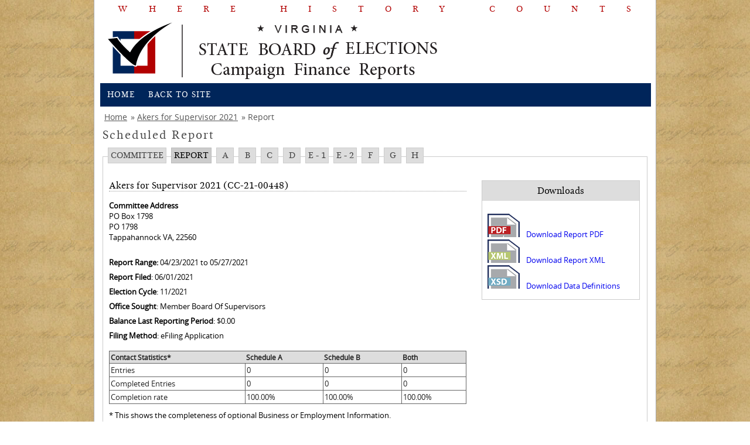

--- FILE ---
content_type: text/html; charset=utf-8
request_url: https://cfreports.elections.virginia.gov/Report/Index/242578
body_size: 2515
content:
<!DOCTYPE html>
<html lang="en">
<head>
    <meta charset="utf-8" />
    <meta http-equiv="X-UA-Compatible" content="IE=edge" />
    <title>State Board of Elections - Campaign Finance Reporting</title>
    
    
    <link href="/Assets/CSS/Layout.css" rel="stylesheet"/>
<link href="/Assets/CSS/tabs2.css" rel="stylesheet"/>

    <link href="/Content/Site.css" rel="stylesheet"/>
<link href="/Content/Menu.css" rel="stylesheet"/>
<link href="/Content/Table.css" rel="stylesheet"/>
<link href="/Content/Form.css" rel="stylesheet"/>
<link href="/Content/DataTables/css/dataTables.bootstrap.min.css" rel="stylesheet"/>
<link href="/Content/DataTables/css/dataTables.bootstrap4.min.css" rel="stylesheet"/>
<link href="/Content/bootstrap-grid.min.css" rel="stylesheet"/>
<link href="/Content/DataTables/css/jquery.dataTables.min.css" rel="stylesheet"/>

    
    <script src="/Scripts/modernizr-2.8.3.js"></script>

    <script src="/Scripts/jquery-3.6.0.js"></script>
<script src="/Scripts/jquery-3.7.1.js"></script>
<script src="/Scripts/jquery.unobtrusive-ajax.js"></script>
<script src="/Scripts/jquery.validate.js"></script>
<script src="/Scripts/jquery.validate.unobtrusive.js"></script>
<script src="/Scripts/DataTables/jquery.dataTables.js"></script>
<script src="/Scripts/DataTables/dataTables.bootstrap4.js"></script>

    

    <meta http-equiv="Content-Security-Policy"
          content="default-src  'none';
                   manifest-src 'self';
                   script-src 'self' www.developer.virginia.gov http://developer.virginia.gov https://developer.virginia.gov https://cse.google.com http://cse.google.com https://votinginfotool.org 'unsafe-inline' 'unsafe-eval';
                   style-src 'self' http://fonts.googleapis.com www.google.com 'unsafe-inline';
                   font-src 'self' http://fonts.googleapis.com 'unsafe-inline';
                   img-src 'self'  http://www.elections.virginia.gov/ https://www.elections.virginia.gov/ www.developer.virginia.gov www.googleapis.com www.google.com https://*.google.com http://*.google.com;
">

    <script type="text/javascript" src="//developer.virginia.gov/media/developer/resources/brand/banner/latest/commonwealthbanner.min.js" data-id="vaCommonBanner" data-theme="dark" data-type="agency"></script>
</head>
<body>

    <div class="header">
        <div class="whc">
            <h2>
                Where History Counts
            </h2>
        </div>
        <div class="logo first">
            <img src="/Content/images/cfreportslogo.png" alt="Campaign Finance Logo">
        </div>
        <div class="nav">
            <ul id="nav" class="nav">
                <li>
                    <a href="/">Home</a>
                </li>
                <li>
                    <a href="https://www.elections.virginia.gov">Back to Site</a>
                </li>
            </ul>
        </div>
    </div>
    <div class="content">
        <div class="breadcrumb first">
    <ul>
                    <li class="first"><a href="/">Home</a></li>
                    <li> <a href="/Committee/Index/6ccc0d85-3410-49ca-bf37-6ae540b44d53">Akers for Supervisor 2021</a></li>
                    <li> Report</li>

    </ul>
</div>
        <div class="textcontent">
            <div class="clear" style="height:10px;"></div>
            

<div class="pageHeaderSection">
    <h2>Scheduled Report</h2>
	<div class="pageActionsBar">
	

<ul id="navigationtabs">
    <li>
    <a class="" href="/Committee/Index/6ccc0d85-3410-49ca-bf37-6ae540b44d53" title="Click to view main report page">Committee</a>
    </li>
    <li>
	<a class="currentSection" href="/Report/Index/242578" title="Click to view main report page">Report</a>
	</li>
	<li> 
	<a class="" href="/Report/ScheduleA/242578" title="Schedule A: Direct Contributions Over $100">A</a>
	 </li>
     <li> 
	 <a class="" href="/Report/ScheduleB/242578" title="Schedule B: In-Kind Contributions Over $100">B</a>
	</li>
    <li> 
	<a class="" href="/Report/ScheduleC/242578" title="Schedule C:  Bank interest, Refunded Expenditures and Rebates">C</a>
	</li>
    <li>
	<a class="" href="/Report/ScheduleD/242578" title="Schedule D: Expenditures">D</a>
	</li>
    <li>
	<a class="" href="/Report/ScheduleE/242578" title="Schedule E1: Loans Received">E - 1</a>
    </li>
	<li>
	<a class="" href="/Report/ScheduleE/242578?payments=True" title="Schedule E2: Loans Repaid">E - 2</a>
	</li>
    <li> 
	<a class="" href="/Report/ScheduleF/242578" title="Schedule F:  Debts Remaining Unpaid as of this Report">F</a>
	</li>
    <li> 
	<a class="" href="/Report/ScheduleG/242578" title="Schedule G:  Statement of Funds">G</a>
	</li>
    <li> 
	<a class="" href="/Report/ScheduleH/242578" title="Schedule H:  Summary of Receipts and Disbursements">H</a>
	</li> 
 </ul>
	</div>    
</div>

<div class="reportWrapper">
    <div class="reportHeader">
        <h3>Akers for Supervisor 2021 (CC-21-00448)</h3>
        <div class="formRow">
            <strong>Committee Address</strong><br />
PO Box 1798  <br />            PO 1798  <br />                        Tappahannock VA, 22560
        </div>
        <div class="formRow"></div>
        <div class="formRow">
            <strong>Report Range:</strong> 04/23/2021 to 05/27/2021
        </div>
        <div class="formRow">
            <strong>Report Filed</strong>: 06/01/2021
        </div>
        
            <div class="formRow">
                <strong>Election Cycle</strong>: 11/2021
            </div>
                    <div class="formRow">
                <strong>Office Sought</strong>: Member Board Of Supervisors
            </div>
        <div class="formRow">
            <strong>Balance Last Reporting Period</strong>: $0.00
        </div>

             <div class="formRow">
                <strong>Filing Method</strong>: eFiling Application
            </div>

                
        <div>
            <table class="tabular fullWidth">
                <thead>
                    <tr>
                        <th><strong>
                            Contact Statistics*
                        </strong>
                        </th>
                        <th>
                            Schedule A
                        </th>
                        <th>
                            Schedule B
                        </th>
                        <th>
                            Both
                        </th>
                    </tr>
                </thead>
                <tbody>
                    <tr>
                        <td>
                            Entries
                        </td>
                        <td>
                            0
                        </td>
                        <td>
                            0
                        </td>
                        <td>
                            0
                        </td>
                    </tr>
                    <tr>
                        <td>
                            Completed Entries
                        </td>
                        <td>
                            0
                        </td>
                        <td>
                            0
                        </td>
                        <td>
                            0
                        </td>
                    </tr>
                    <tr>
                        <td>
                            Completion rate
                        </td>
                        <td>
                            100.00%
                        </td>
                        <td>
                            100.00%
                        </td>
                        <td>
                            100.00%
                        </td>
                    </tr>
                </tbody>
            </table>
            * This shows the completeness of optional Business or Employment Information.
        </div>
    </div>
    <div class="reportDownloads">
    <h3>Downloads</h3>
        <ul>
                <li class="downLoadLink pdfLink">
                    <a href="/Report/ReportPDF/242578" title="Click to download PDF">Download Report PDF</a>
                </li>
            <li class="downLoadLink xmlLink">
                <a href="/Report/ReportXML/242578" title="Click to download XML">Download Report XML</a>
            </li>
            <li class="downLoadLink xsdLink">
                <a href="/ContributionReport.xsd">Download Data Definitions</a>
            </li>
        </ul>
    </div>
    <div class="reportFooter"></div>
</div>
            <div class="clear" style="height:10px;"></div>
            
        </div>
    </div>
    


    <div class="footer">
        <div class="footercontainer">
            <div class="footercell first">
                <h4>
                    Find Us
                </h4>
                <h5><a href="https://www.elections.virginia.gov/contact-us/" target="_blank">Contact Us</a></h5>
                <h5><a href="https://www.elections.virginia.gov/about.html" target="_blank"">About Us</a></h5>
                <h5>
                    Washington Building First Floor&nbsp;<br>
                    1100 Bank Street,&nbsp;<br>
                    Richmond, VA 23219
                </h5>
            </div>
            <div class="footercell">
                <h4>
                    Links
                </h4>
                <ul>
                    <li><a href="https://www.elections.virginia.gov" target="_blank">Department of Elections</a></li>
                    <li><a href="https://www.elections.virginia.gov/registration/" target="_blank">Voter Registration</a></li>
                    <li><a href="https://www.elections.virginia.gov/casting-a-ballot/" target="_blank">Casting a Ballot</a></li>
                    <li><a href="https://www.elections.virginia.gov/resultsreports/" target="_blank">Results/Reports</a></li>
                    <li><a href="https://www.elections.virginia.gov/candidatepac-info/" target="_blank">Candidates/PAC Info</a></li>
                    <li><a href="https://www.elections.virginia.gov/election-law/" target="_blank">Election Law</a></li>
                </ul>
            </div>
            <div class="footercell">
                <h4>
                    Stay In Touch
                </h4>
                <ul class="socialicons bw">
                    <li><a href="https://www.facebook.com/VirginiaELECT" class="facebook" target="_blank">facebook</a></li>
                    <li><a href="https://twitter.com/vaELECT" class="twitterb" target="_blank">twitterbird</a></li>
                    <li><a href="http://www.youtube.com/user/SBEvirginia" class="youtube" target="_blank">youtube</a></li>
                </ul>
                <br>
                <br>
                
            </div>
            <div class="footercell last omegalogo">
                <img src="/Assets/Images/footerlogo.png" height="113" width="230" alt="Campaign Finance Reporting Logo">
            </div>
        </div>
    </div>
    <div class="subfooter">
        <h5>
            © 2026 Virginia State Board of Elections. All rights reserved - <a href="https://www.elections.virginia.gov/privacy-policy/">Privacy Policy</a> - Version: 1.4.68.31725
        </h5>
    </div>
</body>
</html>
